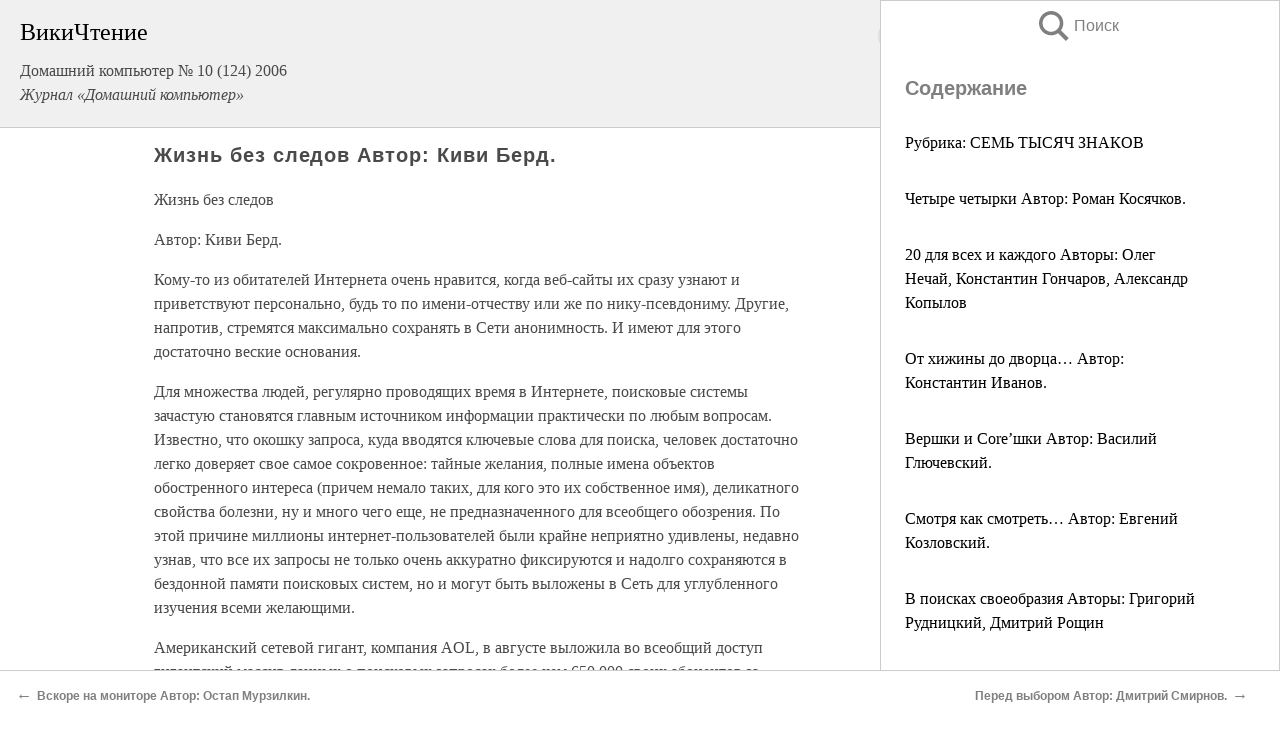

--- FILE ---
content_type: text/html; charset=UTF-8
request_url: https://it.wikireading.ru/56253
body_size: 26143
content:
<!doctype html>



<html><head>

<!-- Yandex.RTB -->
<script>window.yaContextCb=window.yaContextCb||[]</script>
<script src="https://yandex.ru/ads/system/context.js" async></script>

  <meta charset="utf-8">
  <title>Жизнь без следов Автор: Киви Берд.. Домашний компьютер № 10 (124) 2006</title>
  
       <link rel="amphtml" href="https://it.wikireading.ru/amp56253">
     
  
  <link rel="shortcut icon" type="image/png" href="https://storage.yandexcloud.net/wr4files/favicon.ico">
  <!-- Global site tag (gtag.js) - Google Analytics -->
<script async src="https://www.googletagmanager.com/gtag/js?id=UA-90677494-24"></script><script>
  window.dataLayer = window.dataLayer || [];
  function gtag(){dataLayer.push(arguments);}
  gtag('js', new Date());

  gtag('config', 'UA-90677494-24');
</script>  
  
 <meta name="viewport" content="width=device-width,minimum-scale=1,initial-scale=1">

  
<script type="text/javascript"  async="" src="https://cdn.ampproject.org/v0.js"></script>
<script type="text/javascript" custom-element="amp-sidebar" src="https://cdn.ampproject.org/v0/amp-sidebar-0.1.js" async=""></script>
<script type="text/javascript" async custom-element="amp-fx-collection" src="https://cdn.ampproject.org/v0/amp-fx-collection-0.1.js"></script>


  



 <style>/*! Bassplate | MIT License | http://github.com/basscss/bassplate */
  
  
  
  .lrpromo-container {
  background-color: #f5f5f5;
  border: 1px solid #e0e0e0;
  border-radius: 5px;
  padding: 15px;
  margin: 20px 0;
  font-family: Arial, sans-serif;
  max-width: 100%;
}
.lrpromo-flex {
  display: flex;
  align-items: center;
  justify-content: space-between;
  flex-wrap: wrap;
}
.lrpromo-content {
  flex: 1;
  min-width: 200px;
  margin-bottom:50px;
}
.lrpromo-heading {
  color: #000000;
  margin-top: 0;
  margin-bottom: 10px;
  font-size: 18px;
}
.lrpromo-text {
  margin-top: 0;
  margin-bottom: 10px;
  font-size: 16px;
}
.lrpromo-highlight {
  color: #ff6600;
  font-size: 18px;
  font-weight: bold;
}
.lrpromo-button {
  display: inline-block;
  background-color: #4682B4;
  color: white;
  text-decoration: none;
  padding: 10px 20px;
  border-radius: 4px;
  font-weight: bold;
  margin-top: 5px;
}
.lrpromo-image-container {
  margin-right: 20px;
  text-align: center;
}
.lrpromo-image {
  max-width: 100px;
  height: auto;
  display: block;
  margin: 0 auto;
  border-radius: 15px;
}
  
  
 
  /* some basic button styling */
      .favorite-button input[type=submit] {
        width: 48px;
        height: 48px;
        cursor: pointer;
        border: none;
        margin: 4px;
        transition: background 300ms ease-in-out;
		
      }
      .favorite-button amp-list {
        margin: var(--space-2);
      }

      .favorite-button .heart-fill {
        background: url('data:image/svg+xml;utf8,<svg xmlns="http://www.w3.org/2000/svg" width="48" height="48" viewBox="0 0 48 48"><path d="M34 6h-20c-2.21 0-3.98 1.79-3.98 4l-.02 32 14-6 14 6v-32c0-2.21-1.79-4-4-4z"/><path d="M0 0h48v48h-48z" fill="none"/></svg>');
      }
      .favorite-button .heart-border {
        background: url('data:image/svg+xml;utf8,<svg xmlns="http://www.w3.org/2000/svg" width="48" height="48" viewBox="0 0 48 48"><path d="M34 6h-20c-2.21 0-3.98 1.79-3.98 4l-.02 32 14-6 14 6v-32c0-2.21-1.79-4-4-4zm0 30l-10-4.35-10 4.35v-26h20v26z"/><path d="M0 0h48v48h-48z" fill="none"/></svg>');
      }
      /* While the page loads we show a grey heart icon to indicate that the functionality is not yet available. */
      .favorite-button .heart-loading,
      .favorite-button .heart-loading[placeholder] {
        background: url('data:image/svg+xml;utf8,<svg xmlns="http://www.w3.org/2000/svg" width="48" height="48" viewBox="0 0 48 48"><path d="M34 6h-20c-2.21 0-3.98 1.79-3.98 4l-.02 32 14-6 14 6v-32c0-2.21-1.79-4-4-4zm0 30l-10-4.35-10 4.35v-26h20v26z"/><path d="M0 0h48v48h-48z" fill="none"/></svg>');
      }
      .favorite-button .favorite-container {
        display: flex;
        align-items: center;
        justify-content: center;
      }
      .favorite-button .favorite-count {
	    
        display: flex;
        align-items: center;
        justify-content: center;
        padding: var(--space-1);
        margin-left: var(--space-1);
        position: relative;
        width: 48px;
        background: var(--color-primary);
        border-radius: .4em;
        color: var(--color-text-light);
      }
	  
	  
	  
	  
      .favorite-button .favorite-count.loading {
        color: #ccc;
        background: var(--color-bg-light);
      }
      .favorite-button .favorite-count.loading:after {
        border-right-color: var(--color-bg-light);
      }
      .favorite-button .favorite-count:after {
        content: '';
        position: absolute;
        left: 0;
        top: 50%;
        width: 0;
        height: 0;
        border: var(--space-1) solid transparent;
        border-right-color: var(--color-primary);
        border-left: 0;
        margin-top: calc(-1 * var(--space-1));
        margin-left: calc(-1 * var(--space-1));
      }
      /* A simple snackbar to show an error */
      #favorite-failed-message {
        display: flex;
        justify-content: space-between;
        position: fixed;
        bottom: 0;
        left: 0;
        right: 0;
        margin: 0 auto;
        width: 100%;
        max-width: 450px;
        background: #323232;
        color: white;
        padding: 1rem 1.5rem;
        z-index: 1000;
      }
      #favorite-failed-message div {
        color: #64dd17;
        margin: 0 1rem;
        cursor: pointer;
      }
  
     amp-img.contain img {
   object-fit: contain;
 }
 .fixed-height-container {
   position: relative;
   width: 100%;
   height: 300px;
 }
 
 .paddingleft10{
 padding-left:10px;
 }
 

 
 .color-light-grey{
 color:#CCCCCC;
 }
 
 .margin-bottom20{
 margin-bottom:20px;
 }
 
 .margin-bottom30{
 margin-bottom:30px;
 }
 
 .margin-top15{
 margin-top:15px;
 }
 
 .margin-top20{
 margin-top:20px;
 }
 
 .margin-top30{
 margin-top:30px;
 }
.margin-left15{margin-left:15px}

margin-left10{margin-left:10px}

.custom-central-block{max-width:700px;margin:0 auto;display:block}


 
  .h1class{
 font-size:20px;
 line-height:45px;
 font-weight:bold;
 line-height:25px;
 margin-top:15px;
 padding-bottom:10px;
 }
 
.font-family-1{font-family: Geneva, Arial, Helvetica, sans-serif;}
 

 
 .custom_down_soder{
  font-size:10px;
  margin-left:3px;
 }
 
 
  .custom_search_input {
        
		
		margin-top:15px;

        margin-right:10px;
        
		width:100%;
		height:50px;
		font-size:16px
      }
  
  .menu_button {
 width:30px;
 height:30px;
background: url('data:image/svg+xml;utf8,<svg xmlns="http://www.w3.org/2000/svg" width="30" height="30" viewBox="0 0 24 24"><path style="fill:gray;" d="M6,15h12c0.553,0,1,0.447,1,1v1c0,0.553-0.447,1-1,1H6c-0.553,0-1-0.447-1-1v-1C5,15.447,5.447,15,6,15z M5,11v1c0,0.553,0.447,1,1,1h12c0.553,0,1-0.447,1-1v-1c0-0.553-0.447-1-1-1H6C5.447,10,5,10.447,5,11z M5,6v1c0,0.553,0.447,1,1,1h12c0.553,0,1-0.447,1-1V6c0-0.553-0.447-1-1-1H6C5.447,5,5,5.447,5,6z"/></svg>');
border:hidden;
cursor:pointer;
background-repeat:no-repeat;
     }

	  
	  
 .search_button {
 width:30px;
 height:30px;
background: url('data:image/svg+xml;utf8,<svg xmlns="http://www.w3.org/2000/svg" width="30" height="30" viewBox="0 0 24 24"><path style="fill:gray;" d="M23.809 21.646l-6.205-6.205c1.167-1.605 1.857-3.579 1.857-5.711 0-5.365-4.365-9.73-9.731-9.73-5.365 0-9.73 4.365-9.73 9.73 0 5.366 4.365 9.73 9.73 9.73 2.034 0 3.923-.627 5.487-1.698l6.238 6.238 2.354-2.354zm-20.955-11.916c0-3.792 3.085-6.877 6.877-6.877s6.877 3.085 6.877 6.877-3.085 6.877-6.877 6.877c-3.793 0-6.877-3.085-6.877-6.877z"/></svg>');
border:hidden;
cursor:pointer;
background-repeat:no-repeat;
     }
	  
.custom_right_sidebar{
padding:10px;  
background-color:#fff;
color:#000;
min-width:300px;
width:500px
 }
 
 .custom_sidebar{
background-color:#fff;
color:#000;
min-width:300px;
width:500px
 }
 
.wr_logo{
font-size:24px;
color:#000000;
margin-bottom:15px
} 
 
.custom-start-block{
background-color:#f0f0f0;
border-bottom-color:#CCCCCC;
border-bottom-style:solid;
border-bottom-width:1px;
padding:20px;
padding-top:70px;
} 

.custom-last-block{
background-color:#f0f0f0;
border-top-color:#CCCCCC;
border-top-style:solid;
border-top-width:1px;
padding:20px;
} 

.none-underline{text-decoration:none;}

.footer-items{margin:0 auto; width:180px; }

.cusom-share-button-position{float:right  }
.cusom-search-button-position{position:absolute; right:50%; z-index:999; top:10px;  }

.bpadding-bottom-60{padding-bottom:60px;}
.custom_padding_sidebar{padding-bottom:60px; padding-top:60px}



 p{margin-top:10px; }
 .top5{margin-top:5px; }
 .top10{margin-top:20px; display:block}
 
 amp-social-share[type="vk"] {
  background-image: url("https://storage.yandexcloud.net/wr4files/vk-icon.png");
}

 .custom-img{object-fit: cover; max-width:100%; margin: 0 auto; display: block;}


.custom-selection-search-button{font-weight:bold; color:#666666; margin-left:10px}

.custom-select-search-button{cursor:pointer; color:#666666; margin-left:10px; text-decoration: underline;}

.custom-selected-item{font-weight:bold; font-size:20px}


.custom-footer{background-color:#fff; color:#000; position:fixed; bottom:0; 
z-index:99;
width:100%;
border-top-color:#CCCCCC;
border-top-style:solid;
border-top-width:0.7px;
height:50px
}


.custom-header{
background-color:#fff; 
color:#000; 
z-index:999;
width:100%;
border-bottom-color:#CCCCCC;
border-bottom-style:solid;
border-bottom-width:0.7px;
height:50px;
z-index:99999999;

}

.custom_ad_height{height:300px}

.desktop_side_block{
display:block;
position:fixed;
overflow:auto; 
height:100%;
 right: 0;
 top:0;
 
 background: whitesmoke;overflow-y: scroll;border:1px solid;
 border-color:#CCCCCC;
 z-index:99;
}


.desktop_side_block::-webkit-scrollbar-track {border-radius: 4px;}
.desktop_side_block::-webkit-scrollbar {width: 6px;}
.desktop_side_block::-webkit-scrollbar-thumb {border-radius: 4px;background: #CCCCCC;}
.desktop_side_block::-webkit-scrollbar-thumb {background:  #CCCCCC;}


@media (min-width: 1100px) { body { width:75% } main {width:700px} .ampstart-sidebar{width:400px} .custom-start-block{padding-right:50px; padding-top:20px;} .custom-header{visibility: hidden;} .ampstart-faq-item{width:300px}}
@media (min-width: 900px) and (max-width: 1100px)  { body { width:80% } main {width:600px} .ampstart-sidebar{width:300px} .custom-start-block{padding-right:50px; padding-top:20px;} .custom-header{visibility: hidden;} .ampstart-faq-item{width:300px}}


.padding-bootom-30{padding-bottom:30px}

.padding-bootom-70{padding-bottom:70px}

.padding-left-35{padding-left:35px}

.padding-left-30{padding-left:30px}

.border-bottom-gray{border-bottom: 1px solid gray;}

.width-75{width:75px}

.width-225{width:225px}

.color-gray{color:gray;}

.bold{font-weight:bold}

.font-size-12{font-size:12px}

.font-size-14{font-size:14px}

.font-20{font-size:20px}

.crop_text {
    white-space: nowrap; 
    overflow: hidden; 
    text-overflow: ellipsis; 
	padding-left:5px;
	padding-right:5px;
   }
.overflow-hidden{ overflow:hidden;} 

.right-position{margin-left: auto; margin-right: 0;}

.center-position{margin:0 auto}

.display-block{display:block}

.poinrer{cursor:pointer}

.clean_button{border: none; outline: none; background:none}

.height-70{height:70px} 

.line-height-15{line-height:15px}

.custom-notification{
        position: fixed;
        padding:100px 100px;
        top: 0;
        width:100%;
        height:100%;  
        display: block;
        z-index:9;
		background-color:#FFFFFF      
    }  
	
	/*----------------------------------------------------------------------------------------------------------------------------------*/


 
 
      html {
        font-family:Georgia, serif;
        line-height: 1.15;
        -ms-text-size-adjust: 100%;
        -webkit-text-size-adjust: 100%;
      }
      body {
        margin: 0;
      }
      article,
      aside,
      footer,
      header,
      nav,
      section {
        display: block;
      }
      h1 {
        font-size: 2em;
        margin: 0.67em 0;
      }
      figcaption,
      figure,
      main {
        display: block;
      }
      figure {
        margin: 1em 40px;
      }
      hr {
        box-sizing: content-box;
        height: 0;
        overflow: visible;
      }
      pre {
        font-family: monospace, monospace;
        font-size: 1em;
      }
      a {
        background-color: transparent;
        -webkit-text-decoration-skip: objects;
      }
      a:active,
      a:hover {
        outline-width: 0;
      }
      abbr[title] {
        border-bottom: none;
        text-decoration: underline;
        text-decoration: underline dotted;
      }
      b,
      strong {
        font-weight: inherit;
        font-weight: bolder;
      }
      code,
      kbd,
      samp {
        font-family: monospace, monospace;
        font-size: 1em;
      }
      dfn {
        font-style: italic;
      }
      mark {
        background-color: #ff0;
        color: #000;
      }
      small {
        font-size: 80%;
      }
      sub,
      sup {
        font-size: 75%;
        line-height: 0;
        position: relative;
        vertical-align: baseline;
      }
      sub {
        bottom: -0.25em;
      }
      sup {
        top: -0.5em;
      }
      audio,
      video {
        display: inline-block;
      }
      audio:not([controls]) {
        display: none;
        height: 0;
      }
      img {
        border-style: none;
      }
      svg:not(:root) {
        overflow: hidden;
      }
      button,
      input,
      optgroup,
      select,
      textarea {
        font-family: sans-serif;
        font-size: 100%;
        line-height: 1.15;
        margin: 0;
      }
      button,
      input {
        overflow: visible;
      }
      button,
      select {
        text-transform: none;
      }
      [type='reset'],
      [type='submit'],
      button,
      html [type='button'] {
        -webkit-appearance: button;
      }
      [type='button']::-moz-focus-inner,
      [type='reset']::-moz-focus-inner,
      [type='submit']::-moz-focus-inner,
      button::-moz-focus-inner {
        border-style: none;
        padding: 0;
      }
      [type='button']:-moz-focusring,
      [type='reset']:-moz-focusring,
      [type='submit']:-moz-focusring,
      button:-moz-focusring {
        outline: 1px dotted ButtonText;
      }
      fieldset {
        border: 1px solid silver;
        margin: 0 2px;
        padding: 0.35em 0.625em 0.75em;
      }
      legend {
        box-sizing: border-box;
        color: inherit;
        display: table;
        max-width: 100%;
        padding: 0;
        white-space: normal;
      }
      progress {
        display: inline-block;
        vertical-align: baseline;
      }
      textarea {
        overflow: auto;
      }
      [type='checkbox'],
      [type='radio'] {
        box-sizing: border-box;
        padding: 0;
      }
      [type='number']::-webkit-inner-spin-button,
      [type='number']::-webkit-outer-spin-button {
        height: auto;
      }
      [type='search'] {
        -webkit-appearance: textfield;
        outline-offset: -2px;
      }
      [type='search']::-webkit-search-cancel-button,
      [type='search']::-webkit-search-decoration {
        -webkit-appearance: none;
      }
      ::-webkit-file-upload-button {
        -webkit-appearance: button;
        font: inherit;
      }
      details,
      menu {
        display: block;
      }
      summary {
        display: list-item;
      }
      canvas {
        display: inline-block;
      }
      [hidden],
      template {
        display: none;
      }
      .h00 {
        font-size: 4rem;
      }
      .h0,
      .h1 {
        font-size: 3rem;
      }
      .h2 {
        font-size: 2rem;
      }
      .h3 {
        font-size: 1.5rem;
      }
      .h4 {
        font-size: 1.125rem;
      }
      .h5 {
        font-size: 0.875rem;
      }
      .h6 {
        font-size: 0.75rem;
      }
      .font-family-inherit {
        font-family: inherit;
      }
      .font-size-inherit {
        font-size: inherit;
      }
      .text-decoration-none {
        text-decoration: none;
      }
      .bold {
        font-weight: 700;
      }
      .regular {
        font-weight: 400;
      }
      .italic {
        font-style: italic;
      }
      .caps {
        text-transform: uppercase;
        letter-spacing: 0.2em;
      }
      .left-align {
        text-align: left;
      }
      .center {
        text-align: center;
      }
      .right-align {
        text-align: right;
      }
      .justify {
        text-align: justify;
      }
      .nowrap {
        white-space: nowrap;
      }
      .break-word {
        word-wrap: break-word;
      }
      .line-height-1 {
        line-height: 1rem;
      }
      .line-height-2 {
        line-height: 1.125rem;
      }
      .line-height-3 {
        line-height: 1.5rem;
      }
      .line-height-4 {
        line-height: 2rem;
      }
      .list-style-none {
        list-style: none;
      }
      .underline {
        text-decoration: underline;
      }
      .truncate {
        max-width: 100%;
        overflow: hidden;
        text-overflow: ellipsis;
        white-space: nowrap;
      }
      .list-reset {
        list-style: none;
        padding-left: 0;
      }
      .inline {
        display: inline;
      }
      .block {
        display: block;
      }
      .inline-block {
        display: inline-block;
      }
      .table {
        display: table;
      }
      .table-cell {
        display: table-cell;
      }
      .overflow-hidden {
        overflow: hidden;
      }
      .overflow-scroll {
        overflow: scroll;
      }
      .overflow-auto {
        overflow: auto;
      }
      .clearfix:after,
      .clearfix:before {
        content: ' ';
        display: table;
      }
      .clearfix:after {
        clear: both;
      }
      .left {
        float: left;
      }
      .right {
        float: right;
      }
      .fit {
        max-width: 100%;
      }
      .max-width-1 {
        max-width: 24rem;
      }
      .max-width-2 {
        max-width: 32rem;
      }
      .max-width-3 {
        max-width: 48rem;
      }
      .max-width-4 {
        max-width: 64rem;
      }
      .border-box {
        box-sizing: border-box;
      }
      .align-baseline {
        vertical-align: baseline;
      }
      .align-top {
        vertical-align: top;
      }
      .align-middle {
        vertical-align: middle;

      }
      .align-bottom {
        vertical-align: bottom;
      }
      .m0 {
        margin: 0;
      }
      .mt0 {
        margin-top: 0;
      }
      .mr0 {
        margin-right: 0;
      }
      .mb0 {
        margin-bottom: 0;
      }
      .ml0,
      .mx0 {
        margin-left: 0;
      }
      .mx0 {
        margin-right: 0;
      }
      .my0 {
        margin-top: 0;
        margin-bottom: 0;
      }
      .m1 {
        margin: 0.5rem;
      }
      .mt1 {
        margin-top: 0.5rem;
      }
      .mr1 {
        margin-right: 0.5rem;
      }
      .mb1 {
        margin-bottom: 0.5rem;
      }
      .ml1,
      .mx1 {
        margin-left: 0.5rem;
      }
      .mx1 {
        margin-right: 0.5rem;
      }
      .my1 {
        margin-top: 0.5rem;
        margin-bottom: 0.5rem;
      }
      .m2 {
        margin: 1rem;
      }
      .mt2 {
        margin-top: 1rem;
      }
      .mr2 {
        margin-right: 1rem;
      }
      .mb2 {
        margin-bottom: 1rem;
      }
      .ml2,
      .mx2 {
        margin-left: 1rem;
      }
      .mx2 {
        margin-right: 1rem;
      }
      .my2 {
        margin-top: 1rem;
        margin-bottom: 1rem;
      }
      .m3 {
        margin: 1.5rem;
      }
      .mt3 {
        margin-top: 1.5rem;
      }
      .mr3 {
        margin-right: 1.5rem;
      }
      .mb3 {
        margin-bottom: 1.5rem;
      }
      .ml3,
      .mx3 {
        margin-left: 1.5rem;
      }
      .mx3 {
        margin-right: 1.5rem;
      }
      .my3 {
        margin-top: 1.5rem;
        margin-bottom: 1.5rem;
      }
      .m4 {
        margin: 2rem;
      }
      .mt4 {
        margin-top: 2rem;
      }
      .mr4 {
        margin-right: 2rem;
      }
      .mb4 {
        margin-bottom: 2rem;
      }
      .ml4,
      .mx4 {
        margin-left: 2rem;
      }
      .mx4 {
        margin-right: 2rem;
      }
      .my4 {
        margin-top: 2rem;
        margin-bottom: 2rem;
      }
      .mxn1 {
        margin-left: calc(0.5rem * -1);
        margin-right: calc(0.5rem * -1);
      }
      .mxn2 {
        margin-left: calc(1rem * -1);
        margin-right: calc(1rem * -1);
      }
      .mxn3 {
        margin-left: calc(1.5rem * -1);
        margin-right: calc(1.5rem * -1);
      }
      .mxn4 {
        margin-left: calc(2rem * -1);
        margin-right: calc(2rem * -1);
      }
      .m-auto {
        margin: auto;
      }
      .mt-auto {
        margin-top: auto;
      }
      .mr-auto {
        margin-right: auto;
      }
      .mb-auto {
        margin-bottom: auto;
      }
      .ml-auto,
      .mx-auto {
        margin-left: auto;
      }
      .mx-auto {
        margin-right: auto;
      }
      .my-auto {
        margin-top: auto;
        margin-bottom: auto;
      }
      .p0 {
        padding: 0;
      }
      .pt0 {
        padding-top: 0;
      }
      .pr0 {
        padding-right: 0;
      }
      .pb0 {
        padding-bottom: 0;
      }
      .pl0,
      .px0 {
        padding-left: 0;
      }
      .px0 {
        padding-right: 0;
      }
      .py0 {
        padding-top: 0;
        padding-bottom: 0;
      }
      .p1 {
        padding: 0.5rem;
      }
      .pt1 {
        padding-top: 0.5rem;
      }
      .pr1 {
        padding-right: 0.5rem;
      }
      .pb1 {
        padding-bottom: 0.5rem;
      }
      .pl1 {
        padding-left: 0.5rem;
      }
      .py1 {
        padding-top: 0.5rem;
        padding-bottom: 0.5rem;
      }
      .px1 {
        padding-left: 0.5rem;
        padding-right: 0.5rem;
      }
      .p2 {
        padding: 1rem;
      }
      .pt2 {
        padding-top: 1rem;
      }
      .pr2 {
        padding-right: 1rem;
      }
      .pb2 {
        padding-bottom: 1rem;
      }
      .pl2 {
        padding-left: 1rem;
      }
      .py2 {
        padding-top: 1rem;
        padding-bottom: 1rem;
      }
      .px2 {
        padding-left: 1rem;
        padding-right: 1rem;
      }
      .p3 {
        padding: 1.5rem;
      }
      .pt3 {
        padding-top: 1.5rem;
      }
      .pr3 {
        padding-right: 1.5rem;
      }
      .pb3 {
        padding-bottom: 1.5rem;
      }
      .pl3 {
        padding-left: 1.5rem;
      }
      .py3 {
        padding-top: 1.5rem;
        padding-bottom: 1.5rem;
      }
      .px3 {
        padding-left: 1.5rem;
        padding-right: 1.5rem;
      }
      .p4 {
        padding: 2rem;
      }
      .pt4 {
        padding-top: 2rem;
      }
      .pr4 {
        padding-right: 2rem;
      }
      .pb4 {
        padding-bottom: 2rem;
      }
      .pl4 {
        padding-left: 2rem;
      }
      .py4 {
        padding-top: 2rem;
        padding-bottom: 2rem;
      }
      .px4 {
        padding-left: 2rem;
        padding-right: 2rem;
      }
      .col {
        float: left;
      }
      .col,
      .col-right {
        box-sizing: border-box;
      }
      .col-right {
        float: right;
      }
      .col-1 {
        width: 8.33333%;
      }
      .col-2 {
        width: 16.66667%;
      }
      .col-3 {
        width: 25%;
      }
      .col-4 {
        width: 33.33333%;
      }
      .col-5 {
        width: 41.66667%;
      }
      .col-6 {
        width: 50%;
      }
      .col-7 {
        width: 58.33333%;
      }
      .col-8 {
        width: 66.66667%;
      }
      .col-9 {
        width: 75%;
      }
      .col-10 {
        width: 83.33333%;
      }
      .col-11 {
        width: 91.66667%;
      }
      .col-12 {
        width: 100%;
      }
      @media (min-width: 40.06rem) {
        .sm-col {
          float: left;
          box-sizing: border-box;
        }
        .sm-col-right {
          float: right;
          box-sizing: border-box;
        }
        .sm-col-1 {
          width: 8.33333%;
        }
        .sm-col-2 {
          width: 16.66667%;
        }
        .sm-col-3 {
          width: 25%;
        }
        .sm-col-4 {
          width: 33.33333%;
        }
        .sm-col-5 {
          width: 41.66667%;
        }
        .sm-col-6 {
          width: 50%;
        }
        .sm-col-7 {
          width: 58.33333%;
        }
        .sm-col-8 {
          width: 66.66667%;
        }
        .sm-col-9 {
          width: 75%;
        }
        .sm-col-10 {
          width: 83.33333%;
        }
        .sm-col-11 {
          width: 91.66667%;
        }
        .sm-col-12 {
          width: 100%;
        }
      }
      @media (min-width: 52.06rem) {
        .md-col {
          float: left;
          box-sizing: border-box;
        }
        .md-col-right {
          float: right;
          box-sizing: border-box;
        }
        .md-col-1 {
          width: 8.33333%;
        }
        .md-col-2 {
          width: 16.66667%;
        }
        .md-col-3 {
          width: 25%;
        }
        .md-col-4 {
          width: 33.33333%;
        }
        .md-col-5 {
          width: 41.66667%;
        }
        .md-col-6 {
          width: 50%;
        }
        .md-col-7 {
          width: 58.33333%;
        }
        .md-col-8 {
          width: 66.66667%;
        }
        .md-col-9 {
          width: 75%;
        }
        .md-col-10 {
          width: 83.33333%;
        }
        .md-col-11 {
          width: 91.66667%;
        }
        .md-col-12 {
          width: 100%;
        }
      }
      @media (min-width: 64.06rem) {
        .lg-col {
          float: left;
          box-sizing: border-box;
        }
        .lg-col-right {
          float: right;
          box-sizing: border-box;
        }
        .lg-col-1 {
          width: 8.33333%;
        }
        .lg-col-2 {
          width: 16.66667%;
        }
        .lg-col-3 {
          width: 25%;
        }
        .lg-col-4 {
          width: 33.33333%;
        }
        .lg-col-5 {
          width: 41.66667%;
        }
        .lg-col-6 {
          width: 50%;
        }
        .lg-col-7 {
          width: 58.33333%;
        }
        .lg-col-8 {
          width: 66.66667%;
        }
        .lg-col-9 {
          width: 75%;
        }
        .lg-col-10 {
          width: 83.33333%;
        }
        .lg-col-11 {
          width: 91.66667%;
        }
        .lg-col-12 {
          width: 100%;
        }
      }
      .flex {
        display: -ms-flexbox;
        display: flex;
      }
      @media (min-width: 40.06rem) {
        .sm-flex {
          display: -ms-flexbox;
          display: flex;
        }
      }
      @media (min-width: 52.06rem) {
        .md-flex {
          display: -ms-flexbox;
          display: flex;
        }
      }
      @media (min-width: 64.06rem) {
        .lg-flex {
          display: -ms-flexbox;
          display: flex;
        }
      }
      .flex-column {
        -ms-flex-direction: column;
        flex-direction: column;
      }
      .flex-wrap {
        -ms-flex-wrap: wrap;
        flex-wrap: wrap;
      }
      .items-start {
        -ms-flex-align: start;
        align-items: flex-start;
      }
      .items-end {
        -ms-flex-align: end;
        align-items: flex-end;
      }
      .items-center {
        -ms-flex-align: center;
        align-items: center;
      }
      .items-baseline {
        -ms-flex-align: baseline;
        align-items: baseline;
      }
      .items-stretch {
        -ms-flex-align: stretch;
        align-items: stretch;
      }
      .self-start {
        -ms-flex-item-align: start;
        align-self: flex-start;
      }
      .self-end {
        -ms-flex-item-align: end;
        align-self: flex-end;
      }
      .self-center {
        -ms-flex-item-align: center;
        -ms-grid-row-align: center;
        align-self: center;
      }
      .self-baseline {
        -ms-flex-item-align: baseline;
        align-self: baseline;
      }
      .self-stretch {
        -ms-flex-item-align: stretch;
        -ms-grid-row-align: stretch;
        align-self: stretch;
      }
      .justify-start {
        -ms-flex-pack: start;
        justify-content: flex-start;
      }
      .justify-end {
        -ms-flex-pack: end;
        justify-content: flex-end;
      }
      .justify-center {
        -ms-flex-pack: center;
        justify-content: center;
      }
      .justify-between {
        -ms-flex-pack: justify;
        justify-content: space-between;
      }
      .justify-around {
        -ms-flex-pack: distribute;
        justify-content: space-around;
      }
      .justify-evenly {
        -ms-flex-pack: space-evenly;
        justify-content: space-evenly;
      }
      .content-start {
        -ms-flex-line-pack: start;
        align-content: flex-start;
      }
      .content-end {
        -ms-flex-line-pack: end;
        align-content: flex-end;
      }
      .content-center {
        -ms-flex-line-pack: center;
        align-content: center;
      }
      .content-between {
        -ms-flex-line-pack: justify;
        align-content: space-between;
      }
      .content-around {
        -ms-flex-line-pack: distribute;
        align-content: space-around;
      }
      .content-stretch {
        -ms-flex-line-pack: stretch;
        align-content: stretch;
      }
      .flex-auto {

        -ms-flex: 1 1 auto;
        flex: 1 1 auto;
        min-width: 0;
        min-height: 0;
      }
      .flex-none {
        -ms-flex: none;
        flex: none;
      }
      .order-0 {
        -ms-flex-order: 0;
        order: 0;
      }
      .order-1 {
        -ms-flex-order: 1;
        order: 1;
      }
      .order-2 {
        -ms-flex-order: 2;
        order: 2;
      }
      .order-3 {
        -ms-flex-order: 3;
        order: 3;
      }
      .order-last {
        -ms-flex-order: 99999;
        order: 99999;
      }
      .relative {
        position: relative;
      }
      .absolute {
        position: absolute;
      }
      .fixed {
        position: fixed;
      }
      .top-0 {
        top: 0;
      }
      .right-0 {
        right: 0;
      }
      .bottom-0 {
        bottom: 0;
      }
      .left-0 {
        left: 0;
      }
      .z1 {
        z-index: 1;
      }
      .z2 {
        z-index: 2;
      }
      .z3 {
        z-index: 3;
      }
      .z4 {
        z-index: 4;
      }
      .border {
        border-style: solid;
        border-width: 1px;
      }
      .border-top {
        border-top-style: solid;
        border-top-width: 1px;
      }
      .border-right {
        border-right-style: solid;
        border-right-width: 1px;
      }
      .border-bottom {
        border-bottom-style: solid;
        border-bottom-width: 1px;
      }
      .border-left {
        border-left-style: solid;
        border-left-width: 1px;
      }
      .border-none {
        border: 0;
      }
      .rounded {
        border-radius: 3px;
      }
      .circle {
        border-radius: 50%;
      }
      .rounded-top {
        border-radius: 3px 3px 0 0;
      }
      .rounded-right {
        border-radius: 0 3px 3px 0;
      }
      .rounded-bottom {
        border-radius: 0 0 3px 3px;
      }
      .rounded-left {
        border-radius: 3px 0 0 3px;
      }
      .not-rounded {
        border-radius: 0;
      }
      .hide {
        position: absolute;
        height: 1px;
        width: 1px;
        overflow: hidden;
        clip: rect(1px, 1px, 1px, 1px);
      }
      @media (max-width: 40rem) {
        .xs-hide {
          display: none;
        }
      }
      @media (min-width: 40.06rem) and (max-width: 52rem) {
        .sm-hide {
          display: none;
        }
      }
      @media (min-width: 52.06rem) and (max-width: 64rem) {
        .md-hide {
          display: none;
        }
      }
      @media (min-width: 64.06rem) {
        .lg-hide {
          display: none;
        }
      }
      .display-none {
        display: none;
      }
      * {
        box-sizing: border-box;
      }
	  

      body {
        background: #fff;
        color: #4a4a4a;
        font-family:Georgia, serif;
        min-width: 315px;
        overflow-x: hidden;
       /* font-smooth: always;
        -webkit-font-smoothing: antialiased;*/
      }
      main {
       margin: 0 auto;
      }
    
      .ampstart-accent {
        color: #003f93;
      }
      #content:target {
        margin-top: calc(0px - 3.5rem);
        padding-top: 3.5rem;
      }
      .ampstart-title-lg {
        font-size: 3rem;
        line-height: 3.5rem;
        letter-spacing: 0.06rem;
      }
      .ampstart-title-md {
        font-size: 2rem;
        line-height: 2.5rem;
        letter-spacing: 0.06rem;
      }
      .ampstart-title-sm {
        font-size: 1.5rem;
        line-height: 2rem;
        letter-spacing: 0.06rem;
      }
      .ampstart-subtitle,
      body {
        line-height: 1.5rem;
        letter-spacing: normal;
      }
      .ampstart-subtitle {
        color: #003f93;
        font-size: 1rem;
      }
      .ampstart-byline,

      .ampstart-caption,
      .ampstart-hint,
      .ampstart-label {
        font-size: 0.875rem;
        color: #4f4f4f;
        line-height: 1.125rem;
        letter-spacing: 0.06rem;
      }
      .ampstart-label {
        text-transform: uppercase;
      }
      .ampstart-footer,
      .ampstart-small-text {
        font-size: 0.75rem;
        line-height: 1rem;
        letter-spacing: 0.06rem;
      }
      .ampstart-card {
        box-shadow: 0 1px 1px 0 rgba(0, 0, 0, 0.14),
          0 1px 1px -1px rgba(0, 0, 0, 0.14), 0 1px 5px 0 rgba(0, 0, 0, 0.12);
      }
      .h1,
      h1 {
        font-size: 3rem;
        line-height: 3.5rem;
      }
      .h2,
      h2 {
        font-size: 2rem;
        line-height: 2.5rem;
      }
      .h3,
      h3 {
        font-size: 1.5rem;
        line-height: 2rem;
      }
      .h4,
      h4 {
        font-size: 1.125rem;
        line-height: 1.5rem;
      }
      .h5,
      h5 {
        font-size: 0.875rem;
        line-height: 1.125rem;
      }
      .h6,
      h6 {
        font-size: 0.75rem;
        line-height: 1rem;
      }
      h1,
      h2,
      h3,
      h4,
      h5,
      h6 {
        margin: 0;
        padding: 0;
        font-weight: 400;
        letter-spacing: 0.06rem;
      }
      a,
      a:active,
      a:visited {
        color: inherit;
      }
      .ampstart-btn {
        font-family: inherit;
        font-weight: inherit;
        font-size: 1rem;
        line-height: 1.125rem;
        padding: 0.7em 0.8em;
        text-decoration: none;
        white-space: nowrap;
        word-wrap: normal;
        vertical-align: middle;
        cursor: pointer;
        background-color: #000;
        color: #fff;
        border: 1px solid #fff;
      }
      .ampstart-btn:visited {
        color: #fff;
      }
      .ampstart-btn-secondary {
        background-color: #fff;
        color: #000;
        border: 1px solid #000;
      }
      .ampstart-btn-secondary:visited {
        color: #000;
      }
      .ampstart-btn:active .ampstart-btn:focus {
        opacity: 0.8;
      }
      .ampstart-btn[disabled],
      .ampstart-btn[disabled]:active,
      .ampstart-btn[disabled]:focus,
      .ampstart-btn[disabled]:hover {
        opacity: 0.5;
        outline: 0;
        cursor: default;
      }
      .ampstart-dropcap:first-letter {
        color: #000;
        font-size: 3rem;
        font-weight: 700;
        float: left;
        overflow: hidden;
        line-height: 3rem;
        margin-left: 0;
        margin-right: 0.5rem;
      }
      .ampstart-initialcap {
        padding-top: 1rem;
        margin-top: 1.5rem;
      }
      .ampstart-initialcap:first-letter {
        color: #000;
        font-size: 3rem;
        font-weight: 700;
        margin-left: -2px;
      }
      .ampstart-pullquote {
        border: none;
        border-left: 4px solid #000;
        font-size: 1.5rem;
        padding-left: 1.5rem;
      }
      .ampstart-byline time {
        font-style: normal;
        white-space: nowrap;
      }
      .amp-carousel-button-next {
        background-image: url('data:image/svg+xml;charset=utf-8,<svg width="18" height="18" viewBox="0 0 34 34" xmlns="http://www.w3.org/2000/svg"><title>Next</title><path d="M25.557 14.7L13.818 2.961 16.8 0l16.8 16.8-16.8 16.8-2.961-2.961L25.557 18.9H0v-4.2z" fill="%23FFF" fill-rule="evenodd"/></svg>');
      }
      .amp-carousel-button-prev {
        background-image: url('data:image/svg+xml;charset=utf-8,<svg width="18" height="18" viewBox="0 0 34 34" xmlns="http://www.w3.org/2000/svg"><title>Previous</title><path d="M33.6 14.7H8.043L19.782 2.961 16.8 0 0 16.8l16.8 16.8 2.961-2.961L8.043 18.9H33.6z" fill="%23FFF" fill-rule="evenodd"/></svg>');
      }
      .ampstart-dropdown {
        min-width: 200px;
      }
      .ampstart-dropdown.absolute {
        z-index: 100;
      }
      .ampstart-dropdown.absolute > section,
      .ampstart-dropdown.absolute > section > header {

        height: 100%;
      }
      .ampstart-dropdown > section > header {
        background-color: #000;
        border: 0;
        color: #fff;
      }
      .ampstart-dropdown > section > header:after {
        display: inline-block;
        content: '+';
        padding: 0 0 0 1.5rem;
        color: #003f93;
      }
      .ampstart-dropdown > [expanded] > header:after {
        content: '–';
      }
      .absolute .ampstart-dropdown-items {
        z-index: 200;
      }
      .ampstart-dropdown-item {
        background-color: #000;
        color: #003f93;
        opacity: 0.9;
      }
      .ampstart-dropdown-item:active,
      .ampstart-dropdown-item:hover {
        opacity: 1;
      }
      .ampstart-footer {
        background-color: #fff;
        color: #000;
        padding-top: 5rem;
        padding-bottom: 5rem;
      }
      .ampstart-footer .ampstart-icon {
        fill: #000;
      }
      .ampstart-footer .ampstart-social-follow li:last-child {
        margin-right: 0;
      }
      .ampstart-image-fullpage-hero {
        color: #fff;
      }
      .ampstart-fullpage-hero-heading-text,
      .ampstart-image-fullpage-hero .ampstart-image-credit {
        -webkit-box-decoration-break: clone;
        box-decoration-break: clone;
        background: #000;
        padding: 0 1rem 0.2rem;
      }
      .ampstart-image-fullpage-hero > amp-img {
        max-height: calc(100vh - 3.5rem);
      }
      .ampstart-image-fullpage-hero > amp-img img {
        -o-object-fit: cover;
        object-fit: cover;
      }
      .ampstart-fullpage-hero-heading {
        line-height: 3.5rem;
      }
      .ampstart-fullpage-hero-cta {
        background: transparent;
      }
      .ampstart-readmore {
        background: linear-gradient(0deg, rgba(0, 0, 0, 0.65) 0, transparent);
        color: #fff;
        margin-top: 5rem;
        padding-bottom: 3.5rem;
      }
      .ampstart-readmore:after {
        display: block;
        content: '⌄';
        font-size: 2rem;
      }
      .ampstart-readmore-text {
        background: #000;
      }
      @media (min-width: 52.06rem) {
        .ampstart-image-fullpage-hero > amp-img {
          height: 60vh;
        }
      }
      .ampstart-image-heading {
        color: #fff;
        background: linear-gradient(0deg, rgba(0, 0, 0, 0.65) 0, transparent);
      }
      .ampstart-image-heading > * {
        margin: 0;
      }
      amp-carousel .ampstart-image-with-heading {
        margin-bottom: 0;
      }
      .ampstart-image-with-caption figcaption {
        color: #4f4f4f;
        line-height: 1.125rem;
      }
      amp-carousel .ampstart-image-with-caption {
        margin-bottom: 0;
      }
      .ampstart-input {
        max-width: 100%;
        width: 300px;
        min-width: 100px;
        font-size: 1rem;
        line-height: 1.5rem;
      }
      .ampstart-input [disabled],
      .ampstart-input [disabled] + label {
        opacity: 0.5;
      }
      .ampstart-input [disabled]:focus {
        outline: 0;
      }
      .ampstart-input > input,
      .ampstart-input > select,
      .ampstart-input > textarea {
        width: 100%;
        margin-top: 1rem;
        line-height: 1.5rem;
        border: 0;
        border-radius: 0;
        border-bottom: 1px solid #4a4a4a;
        background: none;
        color: #4a4a4a;
        outline: 0;
      }
      .ampstart-input > label {
        color: #003f93;
        pointer-events: none;
        text-align: left;
        font-size: 0.875rem;
        line-height: 1rem;
        opacity: 0;
        animation: 0.2s;
        animation-timing-function: cubic-bezier(0.4, 0, 0.2, 1);
        animation-fill-mode: forwards;
      }
      .ampstart-input > input:focus,
      .ampstart-input > select:focus,
      .ampstart-input > textarea:focus {
        outline: 0;
      }
      .ampstart-input > input:focus:-ms-input-placeholder,
      .ampstart-input > select:focus:-ms-input-placeholder,
      .ampstart-input > textarea:focus:-ms-input-placeholder {
        color: transparent;
      }
      .ampstart-input > input:focus::placeholder,
      .ampstart-input > select:focus::placeholder,
      .ampstart-input > textarea:focus::placeholder {
        color: transparent;
      }
      .ampstart-input > input:not(:placeholder-shown):not([disabled]) + label,
      .ampstart-input > select:not(:placeholder-shown):not([disabled]) + label,
      .ampstart-input
        > textarea:not(:placeholder-shown):not([disabled])
        + label {
        opacity: 1;
      }
      .ampstart-input > input:focus + label,
      .ampstart-input > select:focus + label,
      .ampstart-input > textarea:focus + label {
        animation-name: a;
      }
      @keyframes a {
        to {
          opacity: 1;
        }
      }
      .ampstart-input > label:after {
        content: '';
        height: 2px;
        position: absolute;
        bottom: 0;
        left: 45%;
        background: #003f93;
        transition: 0.2s;
        transition-timing-function: cubic-bezier(0.4, 0, 0.2, 1);
        visibility: hidden;
        width: 10px;
      }
      .ampstart-input > input:focus + label:after,
      .ampstart-input > select:focus + label:after,
      .ampstart-input > textarea:focus + label:after {
        left: 0;
        width: 100%;
        visibility: visible;
      }
      .ampstart-input > input[type='search'] {
        -webkit-appearance: none;
        -moz-appearance: none;
        appearance: none;
      }
      .ampstart-input > input[type='range'] {
        border-bottom: 0;
      }
      .ampstart-input > input[type='range'] + label:after {
        display: none;
      }
      .ampstart-input > select {
        -webkit-appearance: none;
        -moz-appearance: none;
        appearance: none;
      }
      .ampstart-input > select + label:before {
        content: '⌄';
        line-height: 1.5rem;
        position: absolute;
        right: 5px;
        zoom: 2;
        top: 0;
        bottom: 0;
        color: #003f93;
      }
      .ampstart-input-chk,
      .ampstart-input-radio {
        width: auto;
        color: #4a4a4a;
      }
      .ampstart-input input[type='checkbox'],
      .ampstart-input input[type='radio'] {
        margin-top: 0;
        -webkit-appearance: none;
        -moz-appearance: none;
        appearance: none;
        width: 20px;
        height: 20px;
        border: 1px solid #003f93;
        vertical-align: middle;
        margin-right: 0.5rem;
        text-align: center;
      }
      .ampstart-input input[type='radio'] {
        border-radius: 20px;
      }
      .ampstart-input input[type='checkbox']:not([disabled]) + label,
      .ampstart-input input[type='radio']:not([disabled]) + label {
        pointer-events: auto;
        animation: none;
        vertical-align: middle;
        opacity: 1;
        cursor: pointer;
      }
      .ampstart-input input[type='checkbox'] + label:after,
      .ampstart-input input[type='radio'] + label:after {
        display: none;
      }
      .ampstart-input input[type='checkbox']:after,
      .ampstart-input input[type='radio']:after {
        position: absolute;
        top: 0;
        left: 0;
        bottom: 0;
        right: 0;
        content: ' ';
        line-height: 1.4rem;
        vertical-align: middle;
        text-align: center;
        background-color: #fff;
      }
      .ampstart-input input[type='checkbox']:checked:after {
        background-color: #003f93;
        color: #fff;
        content: '✓';
      }
      .ampstart-input input[type='radio']:checked {
        background-color: #fff;
      }
      .ampstart-input input[type='radio']:after {
        top: 3px;
        bottom: 3px;
        left: 3px;
        right: 3px;
        border-radius: 12px;
      }
      .ampstart-input input[type='radio']:checked:after {
        content: '';
        font-size: 3rem;
        background-color: #003f93;
      }
    /*  .ampstart-input > label,
      _:-ms-lang(x) {
        opacity: 1;
      }
      .ampstart-input > input:-ms-input-placeholder,
      _:-ms-lang(x) {
        color: transparent;
      }
      .ampstart-input > input::placeholder,
      _:-ms-lang(x) {
        color: transparent;
      }
      .ampstart-input > input::-ms-input-placeholder,
      _:-ms-lang(x) {
        color: transparent;
      }*/
      .ampstart-input > select::-ms-expand {
        display: none;
      }
      .ampstart-headerbar {
        background-color: #fff;
        color: #000;
        z-index: 999;
        box-shadow: 0 0 5px 2px rgba(0, 0, 0, 0.1);
      }
      .ampstart-headerbar + :not(amp-sidebar),
      .ampstart-headerbar + amp-sidebar + * {
        margin-top: 3.5rem;
      }
      .ampstart-headerbar-nav .ampstart-nav-item {
        padding: 0 1rem;
        background: transparent;
        opacity: 0.8;
      }
      .ampstart-headerbar-nav {
        line-height: 3.5rem;
      }
      .ampstart-nav-item:active,
      .ampstart-nav-item:focus,
      .ampstart-nav-item:hover {
        opacity: 1;
      }
      .ampstart-navbar-trigger:focus {
        outline: none;
      }
      .ampstart-nav a,
      .ampstart-navbar-trigger,
      .ampstart-sidebar-faq a {
        cursor: pointer;
        text-decoration: none;
      }
      .ampstart-nav .ampstart-label {
        color: inherit;
      }
      .ampstart-navbar-trigger {
        line-height: 3.5rem;
        font-size: 2rem;
      }
      .ampstart-headerbar-nav {
        -ms-flex: 1;
        flex: 1;
      }
      .ampstart-nav-search {
        -ms-flex-positive: 0.5;
        flex-grow: 0.5;
      }
      .ampstart-headerbar .ampstart-nav-search:active,
      .ampstart-headerbar .ampstart-nav-search:focus,
      .ampstart-headerbar .ampstart-nav-search:hover {
        box-shadow: none;
      }
      .ampstart-nav-search > input {
        border: none;
        border-radius: 3px;
        line-height: normal;
      }
      .ampstart-nav-dropdown {
        min-width: 200px;
      }
      .ampstart-nav-dropdown amp-accordion header {
        background-color: #fff;
        border: none;
      }
      .ampstart-nav-dropdown amp-accordion ul {
        background-color: #fff;
      }
      .ampstart-nav-dropdown .ampstart-dropdown-item,
      .ampstart-nav-dropdown .ampstart-dropdown > section > header {
        background-color: #fff;
        color: #000;
      }
      .ampstart-nav-dropdown .ampstart-dropdown-item {
        color: #003f93;
      }
      .ampstart-sidebar {
        background-color: #fff;
        color: #000;
        }
      .ampstart-sidebar .ampstart-icon {
        fill: #003f93;
      }
      .ampstart-sidebar-header {
        line-height: 3.5rem;
        min-height: 3.5rem;
      }
      .ampstart-sidebar .ampstart-dropdown-item,
      .ampstart-sidebar .ampstart-dropdown header,
      .ampstart-sidebar .ampstart-faq-item,
      .ampstart-sidebar .ampstart-nav-item,
      .ampstart-sidebar .ampstart-social-follow {
        margin: 0 0 2rem;
      }
      .ampstart-sidebar .ampstart-nav-dropdown {
        margin: 0;
      }
      .ampstart-sidebar .ampstart-navbar-trigger {
        line-height: inherit;
      }
      .ampstart-navbar-trigger svg {
        pointer-events: none;
      }
      .ampstart-related-article-section {
        border-color: #4a4a4a;
      }
      .ampstart-related-article-section .ampstart-heading {
        color: #4a4a4a;
        font-weight: 400;
      }
      .ampstart-related-article-readmore {
        color: #000;
        letter-spacing: 0;
      }
      .ampstart-related-section-items > li {
        border-bottom: 1px solid #4a4a4a;
      }
      .ampstart-related-section-items > li:last-child {
        border: none;
      }
      .ampstart-related-section-items .ampstart-image-with-caption {
        display: -ms-flexbox;
        display: flex;
        -ms-flex-wrap: wrap;
        flex-wrap: wrap;
        -ms-flex-align: center;
        align-items: center;
        margin-bottom: 0;
      }
      .ampstart-related-section-items .ampstart-image-with-caption > amp-img,
      .ampstart-related-section-items
        .ampstart-image-with-caption
        > figcaption {
        -ms-flex: 1;
        flex: 1;
      }
      .ampstart-related-section-items
        .ampstart-image-with-caption
        > figcaption {
        padding-left: 1rem;
      }
      @media (min-width: 40.06rem) {
        .ampstart-related-section-items > li {
          border: none;
        }
        .ampstart-related-section-items
          .ampstart-image-with-caption
          > figcaption {
          padding: 1rem 0;
        }
        .ampstart-related-section-items .ampstart-image-with-caption > amp-img,
        .ampstart-related-section-items
          .ampstart-image-with-caption
          > figcaption {
          -ms-flex-preferred-size: 100%;
          flex-basis: 100%;
        }
      }
      .ampstart-social-box {
        display: -ms-flexbox;
        display: flex;
      }
      .ampstart-social-box > amp-social-share {
        background-color: #000;
      }
      .ampstart-icon {
        fill: #003f93;
      }
      .ampstart-input {
        width: 100%;
      }
      main .ampstart-social-follow {
        margin-left: auto;
        margin-right: auto;
        width: 315px;
      }
      main .ampstart-social-follow li {
        transform: scale(1.8);
      }
      h1 + .ampstart-byline time {
        font-size: 1.5rem;
        font-weight: 400;
      }




  amp-user-notification.sample-notification {
    
    display: flex;
    align-items: center;
    justify-content: center;
    height:100px;
    padding:15px;
    
background-color: #f0f0f0;
 color:#000; position:fixed; bottom:0; 
z-index:999;
width:100%;
border-top-color:#CCCCCC;
border-top-style:solid;
border-top-width:0.7px;

  }
 
  amp-user-notification.sample-notification > button {
    min-width: 80px;
  }



</style>
</head>
  <body>
      





<!-- Yandex.Metrika counter -->
<script type="text/javascript" >
    (function (d, w, c) {
        (w[c] = w[c] || []).push(function() {
            try {
                w.yaCounter36214395 = new Ya.Metrika({
                    id:36214395,
                    clickmap:true,
                    trackLinks:true,
                    accurateTrackBounce:true
                });
            } catch(e) { }
        });

        var n = d.getElementsByTagName("script")[0],
            s = d.createElement("script"),
            f = function () { n.parentNode.insertBefore(s, n); };
        s.type = "text/javascript";
        s.async = true;
        s.src = "https://mc.yandex.ru/metrika/watch.js";

        if (w.opera == "[object Opera]") {
            d.addEventListener("DOMContentLoaded", f, false);
        } else { f(); }
    })(document, window, "yandex_metrika_callbacks");
</script>
<noscript><div><img src="https://mc.yandex.ru/watch/36214395" style="position:absolute; left:-9999px;" alt="" /></div></noscript>
<!-- /Yandex.Metrika counter -->

<!-- Yandex.RTB R-A-242635-95 -->
<script>
window.yaContextCb.push(() => {
    Ya.Context.AdvManager.render({
        "blockId": "R-A-242635-95",
        "type": "floorAd",
        "platform": "desktop"
    })
})
</script>
<!-- Yandex.RTB R-A-242635-98  -->
<script>
setTimeout(() => {
    window.yaContextCb.push(() => {
        Ya.Context.AdvManager.render({
            "blockId": "R-A-242635-98",
            "type": "fullscreen",
            "platform": "desktop"
        })
    })
}, 10000);
</script>



  <header class="custom-header fixed flex justify-start items-center top-0 left-0 right-0 pl2 pr4 overflow-hidden" amp-fx="float-in-top">
  
  <button on="tap:nav-sidebar.toggle" class="menu_button margin-left10"></button> 
  
  <div class="font-20 center-position padding-left-35">ВикиЧтение</div>
      
      
      
     <button on="tap:sidebar-ggl" class="search_button right-position"></button>
        

      
     
   </header>

  
       <div class="custom-start-block">
		    
           
            
            <script src="https://yastatic.net/share2/share.js" async></script>
<div  class="ya-share2 cusom-share-button-position" data-curtain data-shape="round" data-color-scheme="whiteblack" data-limit="0" data-more-button-type="short" data-services="vkontakte,facebook,telegram,twitter,viber,whatsapp"></div> 
            
  
           <div class="wr_logo">ВикиЧтение</div>
		      
  
          
		  Домашний компьютер № 10 (124) 2006<br>
          <em>Журнал «Домашний компьютер»</em>
          
  
          
          </div>
          
          
          
         
    <aside id="target-element-desktop" class="ampstart-sidebar px3 custom_padding_sidebar desktop_side_block">
       <div class="cusom-search-button-position">
           <button on="tap:sidebar-ggl" class="search_button padding-left-35 margin-left15 color-gray">Поиск</button>
     
       </div>
       <div class="font-family-1 padding-bootom-30 h1class color-gray">Содержание</div>
  </aside>  
     
    <main id="content" role="main" class="">
    
      <article class="recipe-article">
         
          
          
          
          <h1 class="mb1 px3 h1class font-family-1">Жизнь без следов Автор: Киви Берд.</h1>
          
   

         

        
          <section class="px3 mb4">
            
      

      
      
          
 
    
<p>Жизнь без следов</p>
<p>Автор: Киви Берд.</p>
<p>Кому-то из обитателей Интернета очень нравится, когда веб-сайты их сразу узнают и приветcтвуют персонально, будь то по имени-отчеству или же по нику-псевдониму. Другие, напротив, стремятся максимально сохранять в Сети анонимность. И имеют для этого достаточно веские основания.</p><p><p>Для множества людей, регулярно проводящих время в Интернете, поисковые системы зачастую становятся главным источником информации практически по любым вопросам. Известно, что окошку запроса, куда вводятся ключевые слова для поиска, человек достаточно легко доверяет свое самое сокровенное: тайные желания, полные имена объектов обостренного интереса (причем немало таких, для кого это их собственное имя), деликатного свойства болезни, ну и много чего еще, не предназначенного для всеобщего обозрения. По этой причине миллионы интернет-пользователей были крайне неприятно удивлены, недавно узнав, что все их запросы не только очень аккуратно фиксируются и надолго сохраняются в бездонной памяти поисковых систем, но и могут быть выложены в Сеть для углубленного изучения всеми желающими.</p>
<div class="yandex-rtb-blocks">
<!-- Yandex.RTB R-A-242635-75 -->
<div id="yandex_rtb_R-A-242635-75"></div>
<script>
  window.yaContextCb.push(()=>{
    Ya.Context.AdvManager.render({
      renderTo: 'yandex_rtb_R-A-242635-75',
      blockId: 'R-A-242635-75'
    })
  })
</script></div>
<p>Американский сетевой гигант, компания AOL, в августе выложила во всеобщий доступ гигантский массив данных о поисковых запросах более чем 650 000 своих абонентов за период около 3 месяцев. Сделано это было исключительно «во имя науки», чтобы оказать помощь разработчикам баз данных и новых систем поиска информации. Все реальные имена подписчиков, известные фирме-провайдеру, при публикации были, конечно, заменены на безличные номера-идентификаторы случайного вида. Однако быстро стало ясно, что блок запросов, жестко привязанный к конкретному «анонимному» идентификатору, зачастую позволяет с высокой точностью определить не только крайне чувствительную информацию, непосредственно относящуюся к той или иной личности, но также и саму эту личность.</p><p>Например, в предполагаемо «обезличенных» данных обнаружены полные имена, адреса, номера карточек социального страхования и реквизиты других важных документов. Наиболее серьезная проблема заключается в том, что многие люди нередко ищут в Сети упоминания своего собственного имени, своих близких родственников или друзей — чтобы посмотреть, какого рода информация о них доступна в Интернете. Так, скажем, люди могли быть озабочены контролем за важными для них данными, а в результате, по иронии судьбы, своими конкретными запросами невольно выставили именно эту информацию на всеобщее обозрение. В частности, продемонстрировано, что при наличии определенных навыков в гигантском массиве запросов AOL можно отыскивать номера кредитных карточек и характерные «строки доступа», то есть имя пользователя/пароль/веб-адрес сайта.</p><p>Ушлые журналисты разных американских изданий специально занялись исследованием обнародованного массива данных, демонстративно вычислив и разыскав по стране людей на основании одних лишь их запросов на поиск информации. Короче говоря, в AOL достаточно быстро поняли, что совершили очень крупную глупость со своей публикацией и поспешили убрать 500-мегабайтный свод запросов из всеобщего доступа. Однако в Интернете, как известно, в принципе невозможно изъять однажды опубликованный материал: если он хоть кому-то интересен — его тут же дублируют на веб-зеркалах и кладут в пиринговые сети.</p><p>Хотя среди российских читателей ДК наверняка практически нет абонентов компании AOL, случившаяся конфузная история весьма поучительна абсолютно для всех пользователей Интернета. Ибо к услугам поисковых систем так или иначе прибегает практически каждый, а все основные сервисы такого рода — Google, Yahoo, MSN и их российские аналоги, естественно, — открыто признают, что скрупулезно сохраняют все запросы пользователей. Хотя бы уже потому, что анализ этих данных является весьма важной составляющей для общего успеха бизнеса. Помимо этого фактора имеются и другие, тоже достаточно важные для компаний причины.</p><p>Но для конечного пользователя важны не столько причины, сколько следствия происходящего. А следствием становится то, что за каждым сетянином — точнее, его программой-браузером — при хождениях по Интернету тянется очень внушительный хвост следов. И если регулярно не заботиться об укорачивании этого хвоста или не отказаться от него в принципе, то, грубо говоря, любой, кто способен грамотно проанализировать доступную поисковым системам информацию, будет знать об обладателях следов больше, чем их близкие друзья или родственники.</p><p>Какие же существуют способы для ликвидации этих следов-хвостов?</p><p>Веб-сайты используют два основных инструмента для идентификации заходящих к ним посетителей — IP-адрес компьютера и файлы-cookies, цепляемые сайтами к браузеру. Поэтому понятно, что человеку, озаботившемуся своей анонимностью в Сети, а конкретнее, обезличиванием своих запросов в поисковых системах, следует пользоваться анонимными прокси-серверами для сокрытия собственного IP-адреса и регулярно вычищать «кукиз» из накоплений браузера. (Для информации, все ведущие поисковые системы, вроде Google и Yahoo, положили 30-летний срок жизни своим cookie в компьютерах пользователей. С владельцами компьютеров при этом, естественно, никто не советовался.)</p><p><p>* Как НЕ надо делать — 1</p><p><p>Явно находясь под большим впечатлением от грандиозного вторжения в тайны личной жизни, которое по неосмотрительности допустила фирма AOL в отношении своих абонентов, пара компьютерщиков из Нью-Йоркского университета разработала весьма своеобразное средство противодействия под названием TrackMeNot, то есть «МеняНеОтследишь».</p><p>Небольшая, на 30 Кбайт, подпрограммка работает с браузером Firefox как низкоприоритетный фоновый процесс, который периодически запускает случайно-сгенерированные запросы в популярные поисковые системы. Авторы этого изделия предположили, что таким образом удастся скрыть следы настоящих запросов пользователя в облаке ничем не отличающихся запросов-призраков. А значит, на основе этих данных никому уже не удастся составить достоверный или идентифицирующий пользователя профиль.</p><p>Задумка нью-йоркских энтузиастов, из лучших побуждений попытавшихся сделать нечто полезное, оказалась настолько неудачной, что почти мгновенно попала в списки «самых глупых» инструментов обеспечения онлайновой приватности. Вряд ли нужно перечислять здесь в подробностях все недостатки этой программы, но один оказался особо выдающимся. Перечень слов в TrackMeNot, на основе которых генерируются случайные запросы, содержит 1673 термина, среди которых были обнаружены такие: атомный, бомба, библия, взрывать, ВИЧ, девственница, душить, избить, изнасилование, империя, кракеры, пистолеты, почтовые бомбы. Ну и еще целый ряд тому подобных слов.</p><p>Очень трудно предположить, что в наше неспокойное время, когда запросы пользователей для поисковых систем в автоматическом режиме могут отслеживаться государственными спецслужбами, человек хочет оставаться незаметным, время от времени посылая в Сеть наборы слов типа «изнасилование девственниц» или «почтовая бомба библия».</p><p>Один из комментаторов, оценивавших TrackMeNot, сказал об этом так: «Представьте, что вашу машину останавливает полицейский за превышение скорости. Пока он приближается, вы обнаруживаете, что забыли дома бумажник. Уже понятно, что вас ожидают серьезные неприятности. И тогда вы опускаете стекло и заранее начинаете кричать: „Эй, привет! А у меня нет прав и страховки на машину! А тачка не прошла техосмотр! И вообще она украдена! А в бардачке у меня косяк! А пять минут назад я сбил старушку! А в багажнике у меня труп!..“ Тут вы можете, наконец, перестать кричать и передохнуть, в надежде, что со всей этой информацией полицейский вряд ли уже вспомнит о штрафе за превышение скорости».</p>
<div class="yandex-rtb-blocks">
<!-- Yandex.RTB R-A-242635-76 -->
<div id="yandex_rtb_R-A-242635-76"></div>
<script>
  window.yaContextCb.push(()=>{
    Ya.Context.AdvManager.render({
      renderTo: 'yandex_rtb_R-A-242635-76',
      blockId: 'R-A-242635-76'
    })
  })
</script></div>
<p><p>***</p><p><p>Если говорить об анонимизации компьютера, то люди, подходящие к этому вопросу наиболее серьезно, обычно пользуются системой Tor( http://tor.eff.org/ ), которая мудреной системой пересылок скрывает реальный IP-адрес практически полностью. Правда, оборотной стороной такой защиты оказываются ощутимые задержки в получении информации, поэтому для обычных людей постоянное обращение к Tor оказывается неудобным. Конкретно для задач анонимного поиска информации более подходит сайт www.blackboxsearch.com , где предлагаются обезличенные окна ввода для запросов в наиболее популярные среди народа поисковые системы. Для браузера Firefox, в частности, имеется удобное скрипт-расширение Greasemonkey( http://greasemonkey.mozdev.org/ ), которое автоматически организует обработку всех запросов на поиск информации через сервис Black Box Search.</p><p>Что касается регулярной очистки от «кукиз», то в наиболее распространенном браузере Internet Explorer, к сожалению, это делать не очень удобно, но и не сказать, что сложно — через пункт меню Сервис · Свойства обозревателя · Общие · Удалить Cookie. В браузерах Firefox и Opera то же самое делается куда проще — в меню «Инструменты» выбором позиции «Удалить личные данные».</p><p>Чем полезен оказался громкий скандал вокруг необдуманной публикации AOL, так это конкретным и внятным для широкой публики примером того, насколько чувствительным может оказываться разглашение личной информации совершенно рядовых людей. Благодаря этому скандалу обострился интерес и к другим всевозможным веб-сервисам, энергично собирающим личную информацию пользователей, но не слишком заботящимся о ее защите.</p><p>Люди, похоже, зачастую очень плохо представляют себе возможные последствия, когда начинают вести в Сети свои личные дневники, календари-ежедневники и прочие персональные записки. Очень яркое тому подтверждение было продемонстрировано недавно на примере популярного в народе сетевого ежедневника Google Calendar.</p><p>С помощью той же самой поисковой системы Google любой желающий может прочесывать «тонны» общедоступных календарей, отдельные странички которых не несут, казалось бы, никакой существенной информации. Однако на живом примере показано, что примерно за полчаса целеустремленный злоумышленник может вычислить, скажем, одинокую молодую женщину в конкретном, интересующем его городе. Он может установить ее адрес и полное имя, что живет она одна, когда она обычно дома и в какое время надолго покидает квартиру. То есть, по сути дела, доверяя подробности своей жизни сетевому календарю, люди сами готовят себе в потенциале очень серьезные неприятности. Ибо в Сети, как и в жизни, встречаются крайне мерзкие типы.</p><p>Нельзя сказать, что разработчики Google Calendar совершенно не думали о подобных последствиях. В настройках программы пользователям предоставляется три опции на выбор: 1) сделать ежедневник сугубо личным; 2) разделять его содержимое с конкретно перечисленными друзьями; 3) сделать календарь доступным для всех, включая поисковую систему. Когда речь идет о личном календаре, третья опция должна заинтересовать, казалось бы, лишь людей, активно ищущих для себя, скажем так, новых и небезопасных приключений. Но в реальности данным вариантом пользуется тьма народа, просто, похоже, не представляя, чем такой выбор грозит.</p><p>Завершая этот краткий обзор на тему «Тайна личной жизни — личная проблема живущих», хотелось бы упомянуть еще одну, новейшую и крутейшую разработку корпорации Google, которая тоже наверняка понравится интернет-пользователям. Суть идеи в том, что специально загруженная в компьютер подпрограмма будет прослушивать звуковой фон в квартире — на предмет телепередач, просматриваемых в данное время обитателями квартиры. На основе «звукового отпечатка» ТВ-передачи, вычисляемого программой Google, из Cети будет подкачиваться и выдаваться на экран компьютера релевантная реклама, имеющая непосредственное отношение к происходящему на экране телевизора. Как сказал Питер Норвиг, директор исследовательского подразделения Google, эта разработка рано или поздно появится в реальных продуктах компании, причем «скорее раньше, чем позже».</p><p>Для прослушивания квартиры будет использоваться уже имеющийся у компьютера микрофон. Прекрасно понимая «шпионский» аспект своего изобретения, в Google особо подчеркивают, что их программа в принципе не сможет служить для подслушивания разговоров обитателей квартиры. Система построена так, что собственно звук будет обрабатываться лишь в местном компьютере, а в Сеть станут уходить только крошечные файлы «звуковых отпечатков», по которым невозможно сделать обратное восстановление звука.</p><p>Но это, скажем так, лишь благие намерения Google. Ибо реально готовится программа, способная к постоянному дистанционному прослушиванию звукового фона вокруг компьютера. А уж какие применения найдет эта программа, будет зависеть не только от Google. В качестве достаточно близкого примера можно привести судьбу спутниковой телематической системы OnStar, которой оборудовано большинство продаваемых в США автомобилей General Motors, начиная с модельного ряда 2004 года. Оснащенная средствами GPS и цифровой мобильной связи, бортовая компьютерная система OnStar включает в себя автоматическое оповещение служб спасения в случаях активации подушек безопасности, радиомаячковые функции для помощи властям в поиске украденной машины, дистанционное открывание дверей с центрального диспетчерского узла в случае потери ключей и ряд других сервисных возможностей. Одна из этих возможностей — коль скоро у системы всегда имеется дистанционно включаемый микрофон — это прослушивание полицией разговоров, ведущихся в салоне интересующего ее автомобиля. Об этой «функции» OnStar не пишут в руководствах пользователя, однако известно, что полиция использует ее часто и охотно.</p><p><p>* Как НЕ надо делать — 2</p><p><p>Еще один новый вариант борьбы за тайну личности в интернет-хождениях получил название Browzar и привлек повышенное внимание ИТ-прессы не столько своим названием или какими-то уникальными качествами, сколько заявленным именем автора. Известный предприниматель Аяз Ахмед знаменит прежде всего как основатель фирмы Freeserve, которая в 1990-е годы стала самым крупным в Великобритании интернет-провайдером и была очень своевременно продана владельцем за 3 миллиарда долларов. Людей, которые умеют делать такие деньги, принято уважать, поэтому и новый бесплатный «браузар» Аяза Ахмеда, обещавший не оставлять никаких следов своей работы в Интернете, практически мгновенно породил огромный к себе интерес… Который столь же быстро сменился полным разочарованием.</p>
<div class="yandex-rtb-blocks">
<!-- Yandex.RTB R-A-242635-77 -->
<div id="yandex_rtb_R-A-242635-77"></div>
<script>
  window.yaContextCb.push(()=>{
    Ya.Context.AdvManager.render({
      renderTo: 'yandex_rtb_R-A-242635-77',
      blockId: 'R-A-242635-77'
    })
  })
</script></div>
<p>Программа Browzar представляет собой совсем небольшую, на 260 Кбайт оболочку для Internet Explorer. Как и любой другой браузер, IE по умолчанию автоматически хранит в своих кэш-папках загруженные из Сети веб-страницы, историю посещения сайтов, файлы-кукизы и прочее сопутствующее хозяйство. Пользователи в принципе имеют возможность сами удалять эти следы, но практика показывает, что многие или не знают, как это делать, или не видят в этом нужды. Суть же оболочки Browzar сводится к тому, что она автоматически выполняет эти зачистки за пользователя при завершении работы Internet Explorer.</p><p>Правда, как быстро выяснилось, делается это довольно неважно — многие из следов либо не вычищаются полностью, либо могут быть очень легко восстановлены обратно. Но это было бы еще пол-беды. Кроме того, номинально бесплатный Browzar несет в себе многие черты программ, которые принято относить к категории adware, то есть принудительно и в навязчивой форме подсовывающих пользователям рекламу. В частности, веб-страница Browzar намертво прописывается в браузер в качестве стартовой страницы, а там к сайту подцеплена специфическая поисковая машина Overture Internet. Особенность этой поисковой системы в том, что в ответ на каждый поисковый запрос она возвращает набор ссылок, где реально искомые ресурсы перемежаются проплаченной рекламой, а отличать одни ссылки от других не так-то просто.</p><p>    
<div class="lrpromo-container">
  <div class="lrpromo-flex">
    
<div class="lrpromo-content">
      <h3 class="lrpromo-heading">Более 800 000 книг и аудиокниг! 📚</h3>
      <p class="lrpromo-text">Получи <strong class="lrpromo-highlight">2 месяца Литрес Подписки в подарок</strong> и наслаждайся неограниченным чтением</p>
      <a href="javascript:void(0);" 
         onclick="window.location.href='https://www.litres.ru/landing/wikireading2free/?utm_source=advcake&utm_medium=cpa&utm_campaign=affiliate&utm_content=aa33dcc9&advcake_params=&utm_term=&erid=2VfnxyNkZrY&advcake_method=1&m=1'; return false;"
         class="lrpromo-button">
        ПОЛУЧИТЬ ПОДАРОК
      </a>
    </div>
    
         
         		
		
		 
         	 
        
        
        <br><br>
        

<div class="yandex-rtb-blocks">
    
      
            
    
<!-- Yandex.RTB R-A-242635-7 -->

<!--<div id="yandex_rtb_R-A-242635-7"></div>
<script>window.yaContextCb.push(()=>{
  Ya.Context.AdvManager.render({
    renderTo: 'yandex_rtb_R-A-242635-7',
    blockId: 'R-A-242635-7'
  })
})</script>-->


<!-- Yandex.RTB R-A-242635-94 -->
<!--<div id="yandex_rtb_R-A-242635-94"></div>
<script>
window.yaContextCb.push(() => {
    Ya.Context.AdvManager.render({
        "blockId": "R-A-242635-94",
        "renderTo": "yandex_rtb_R-A-242635-94",
        "type": "feed"
    })
})
</script>-->


    <div id="yandex_rtb_R-A-242635-94"></div>
    <script>
    window.yaContextCb.push(() => {
            Ya.Context.AdvManager.renderFeed({
                    blockId: 'R-A-242635-94',
                    renderTo: 'yandex_rtb_R-A-242635-94'
            })
    })
    window.yaContextCb.push(() => {
            Ya.Context.AdvManager.render({
                    "blockId": 'R-A-242635-93',
                    "type": "тип рекламного блока", // topAd или floorAd
                    "platform": "touch"
            })
    })
    window.yaContextCb.push(() => {
            Ya.Context.AdvManager.render({
                    "blockId": "R-A-242635-95",
                    "type": "тип рекламного блока", // topAd или floorAd
                    "platform": "desktop"
            })
    })
    const feed = document.getElementById('yandex_rtb_R-A-242635-94'); // ID из поля renderTo
    const callback = (entries) => {
            entries.forEach((entry) => {
                    if (entry.isIntersecting) {
                            Ya.Context.AdvManager.destroy({
                                            blockId: 'R-A-242635-93'
                                    }), // blockId для мобильной версии
                                    Ya.Context.AdvManager.destroy({
                                            blockId: 'R-A-242635-95'
                                    }); // blockId для десктопной версии
                    }
            });
    };
    const observer = new IntersectionObserver(callback, {
            threshold: 0,
    });
    observer.observe(feed);
    </script>



</div>
    
 
      
  
        </section>
      </article>
    </main>
        
              
        <section id="similar-list" class="custom-central-block px3 mb4">
        
       
          <h2 class="mb4 margin-top20">Читайте также</h2>
       


       
   

    
          <h3 class="margin-top30"><a href="https://it.wikireading.ru/45406">Сидеть, бояться! Автор: Киви Берд.</a></h3>
          
          <p>
            Сидеть, бояться!

Автор: Киви Берд.
© 2003-2006, Издательский дом | http://www.computerra.ru/Журнал «Домашний компьютер» | http://www.homepc.ru/Этот материал Вы всегда сможете найти по его постоянному адресу: /2006/122/284574/Достоверные факты этой запутанной истории не позволяют сделать каких-то          </p>
        
         
   

    
          <h3 class="margin-top30"><a href="https://it.wikireading.ru/47823">Кивино гнездо: Непроизносимо Берд Киви</a></h3>
          
          <p>
            Кивино гнездо: Непроизносимо

            Берд Киви
          

          Опубликовано 27 июля 2010 года
        
Каждый год, когда дело доходит до летней хакерской конференции Black Hat в Лас-Вегасе, одна из самых волнующих тем — это какие из докладов оказались сняты на этот раз. Ибо так уж устроен          </p>
        
         
   

    
          <h3 class="margin-top30"><a href="https://it.wikireading.ru/48630">Кивино гнездо: Что-то происходит... Киви Берд</a></h3>
          
          <p>
            Кивино гнездо: Что-то происходит... 

Киви Берд
Опубликовано 22 августа 2011 годаПримерно через месяц, с 30 сентября по 2 октября 2011, в городе Орландо (штат Флорида, США) будет проходить в высшей степени неординарное мероприятие под названием 100 Year Starship Study Public Symposium («Общественный          </p>
        
         
   

    
          <h3 class="margin-top30"><a href="https://it.wikireading.ru/49670">Кивино гнездо: О чём скандал? Берд Киви</a></h3>
          
          <p>
            Кивино гнездо: О чём скандал?


            Берд Киви
          
Начиная с первого мая сего года в Китае вступили в силу интересные правила, обязывающие поставщиков компьютерно-сетевого обеспечения предоставлять властям всю информацию об имеющихся в их продуктах технологиях          </p>
        
         
   

    
          <h3 class="margin-top30"><a href="https://it.wikireading.ru/49778">Кивино гнездо: Подбит на взлёте БЕРД КИВИ</a></h3>
          
          <p>
            Кивино гнездо: Подбит на взлёте
БЕРД КИВИ
Группа известных израильских криптографов (Orr Dunkelman, Nathan Keller, Adi Shamir) опубликовала в Сети препринт [iacr.org] исследовательской статьи, демонстрирующей, что ими взломан шифр KASUMI. Этот важный криптоалгоритм также известен под названием          </p>
        
         
   

    
          <h3 class="margin-top30"><a href="https://it.wikireading.ru/49792">Кивино гнездо: Сюжет из «Плейбоя» БЕРД КИВИ</a></h3>
          
          <p>
            Кивино гнездо: Сюжет из «Плейбоя»
БЕРД КИВИ
Все знают, чем славится самый известный журнал для мужчин. Но не все, возможно, в курсе, что если из «Плейбоя» полностью убрать его примечательные, спору нет, картинки, то и после этого он остается весьма интересным журналом. То          </p>
        
         
   

    
          <h3 class="margin-top30"><a href="https://it.wikireading.ru/49817">Гонка нелетальных вооружений БЕРД КИВИ</a></h3>
          
          <p>
            Гонка нелетальных вооружений
БЕРД КИВИ
Первый месяц 2010 года был ознаменован одним примечательным событием, в большой прессе не получившим почти никакого освещения. В южных полярных водах океана недалеко от Антарктиды активисты международного природозащитного          </p>
        
         
   

    
          <h3 class="margin-top30"><a href="https://it.wikireading.ru/49980">Кивино гнездо: Сеть на колёсах Берд Киви</a></h3>
          
          <p>
            Кивино гнездо: Сеть на колёсах
Берд Киви
Компания Ford Motor в этом году выпустит на рынок свои первые машины со встроенной беспроводной сетью WiFi — в качестве элемента фирменной технологии Sync. И в связи с этим обещает, что попутно автомобили станут оснащаться существенно          </p>
        
         
   

    
          <h3 class="margin-top30"><a href="https://it.wikireading.ru/50711">На звон БитМонет (часть 2) Берд Киви</a></h3>
          
          <p>
            На звон БитМонет (часть 2)

            Берд Киви
          

          Опубликовано 02 июня 2011 года
        
Продолжение. Первую часть читайте здесь.
Механизм функционирования Bitcoin смоделирован по аналогии с золотом. Когда в недрах земли имеется ограниченная масса золота, а с течением времени          </p>
        
         
   

    
          <h3 class="margin-top30"><a href="https://it.wikireading.ru/51243">Кивино гнездо: Кто, где, когда Киви Берд</a></h3>
          
          <p>
            Кивино гнездо: Кто, где, когда

            Киви Берд
          

          Опубликовано 19 июля 2011 года
        На проходившей недавно в США конференции MobiSys 2011 (Девятая международная конференция по мобильным системам, приложениям и сервисам, 28 июня — 1 июля 2011, Вашингтон) несложно было          </p>
        
         
   

    
          <h3 class="margin-top30"><a href="https://it.wikireading.ru/54798">Кивино гнездо: Ещё раз про Stuxnet Берд Киви</a></h3>
          
          <p>
            Кивино гнездо: Ещё раз про Stuxnet

            Берд Киви
          

          Опубликовано 27 января 2011 года
        
За несколько первых недель 2011 года череда независимых друг от друга событий сложилась таким образом, что общая картина вокруг загадочного компьютерного червя Stuxnet стала          </p>
        
         
   

    
          <h3 class="margin-top30"><a href="https://it.wikireading.ru/54832">Кивино гнездо: Псевдоархеология Берд Киви</a></h3>
          
          <p>
            Кивино гнездо: Псевдоархеология

            Берд Киви
          

          Опубликовано 26 мая 2010 года
        В одном из недавних выпусков газеты The New York Times была опубликована довольно большая статья об интересном и весьма плодотворном приложении современных технологий лазерного          </p>
        
         
   

    
          <h3 class="margin-top30"><a href="https://it.wikireading.ru/55786">И вечный бой… Автор: Киви Берд.</a></h3>
          
          <p>
            И вечный бой…

Автор: Киви Берд.
© 2004, Издательский дом | http://www.computerra.ru/Журнал «Домашний компьютер» | http://dk.compulenta.ru/Этот материал Вы всегда сможете найти по его постоянному адресу: /2006/121/280045/Сюрпризы, как известно, бывают двух основных типов — приятные во всех отношениях и          </p>
        
         
   

    
          <h3 class="margin-top30"><a href="https://it.wikireading.ru/55849">Большие перемены Автор: Киви Берд.</a></h3>
          
          <p>
            Большие перемены
Автор: Киви Берд.
Десятилетний юбилей знаменитой хакерской конференции Black Hat в Лас-Вегасе стал весьма своеобразным отражением значительных новшеств в стратегии корпорации Microsoft и в ее подходах к компьютерной безопасности.Традиционная тематика          </p>
        
         
   

    
          <h3 class="margin-top30"><a href="https://it.wikireading.ru/59147">Кивино гнездо: За что боролись БЕРД КИВИ</a></h3>
          
          <p>
            Кивино гнездо: За что боролись
БЕРД КИВИ
В середине февраля этого года на сайте полиции г. Дубаи, Объединенные Арабские Эмираты, в его англоязычном разделе появилась примерно такая вот информация об объявленных в международный розыск преступниках — с их фотографиями и          </p>
        
         
   

    
          <h3 class="margin-top30"><a href="https://it.wikireading.ru/60315">Дивный новый мир Автор: Киви Берд.</a></h3>
          
          <p>
            Дивный новый мир

Автор: Киви Берд.
© 2004, Издательский дом | http://www.computerra.ru/Журнал «Домашний компьютер» | http://dk.compulenta.ru/Этот материал Вы всегда сможете найти по его постоянному адресу:  /2006/120/276429/Среди множества кучерявых и, скажем так, разнообразных фактов биографии поп-дивы          </p>
        
        
      
    
    
   


<div class="yandex-rtb-blocks">
<!-- Yandex.RTB R-A-242635-9 -->
<div id="yandex_rtb_R-A-242635-9"></div>
<script>window.yaContextCb.push(()=>{
  Ya.Context.AdvManager.render({
    renderTo: 'yandex_rtb_R-A-242635-9',
    blockId: 'R-A-242635-9'
  })
})</script>
</div>

  
      

     </section>
      	 
   
   
  
   
    <footer class="custom-last-block padding-bootom-70">
		 
         
          <div class="font-family-1 footer-items"><a class="none-underline" href="https://www.wikireading.ru/about-us">О проекте</a><a class="px2 none-underline" href="https://www.wikireading.ru/">Разделы</a></div>
          
          
  </footer>
  
  
     
 
 
  
 <!-- START SIDEBARS -->
 <!-- Start ggl-search Sidebar -->
    <div>
       
       
     <amp-sidebar id="sidebar-ggl" class="custom_right_sidebar bottom_sidebar" layout="nodisplay" side="right">
     

 <script>

  (function() {
    var cx = '017152024392489863315:lhow_h3shbs';
    var gcse = document.createElement('script');
    gcse.type = 'text/javascript';
    gcse.async = true;
    gcse.src = 'https://cse.google.com/cse.js?cx=' + cx;
    var s = document.getElementsByTagName('script')[0];
    s.parentNode.insertBefore(gcse, s);
  })();
</script>
<gcse:search></gcse:search>





        </amp-sidebar>
        
        
      </div>
<!-- end ggl-search Sidebar -->



 

<!-- Start Sidebar -->
<amp-sidebar id="nav-sidebar" side="right" class="ampstart-sidebar px3 bpadding-bottom-60"  layout="nodisplay">

<div class="margin-top15 margin-bottom30">
 <span  class="color-gray font-family-1 bold font-20 border-bottom-gray">Содержание</span>   
 </div>


 <nav toolbar="(min-width: 900px)" 
    toolbar-target="target-element-desktop">
    <ul class="ampstart-sidebar-faq list-reset m0">
        
                                              <li class="ampstart-faq-item"><a href="https://it.wikireading.ru/56230">Рубрика: СЕМЬ ТЫСЯЧ ЗНАКОВ</a></li>
                   
                   
                                      
                                                        <li class="ampstart-faq-item"><a href="https://it.wikireading.ru/56231">Четыре четырки Автор: Роман Косячков.</a></li>
                   
                   
                                      
                                                        <li class="ampstart-faq-item"><a href="https://it.wikireading.ru/56233">20 для всех и каждого Авторы: Олег Нечай, Константин Гончаров, Александр Копылов</a></li>
                   
                   
                                      
                                                        <li class="ampstart-faq-item"><a href="https://it.wikireading.ru/56235">От хижины до дворца… Автор: Константин Иванов.</a></li>
                   
                   
                                      
                                                        <li class="ampstart-faq-item"><a href="https://it.wikireading.ru/56236">Вершки и Core’шки Автор: Василий Глючевский.</a></li>
                   
                   
                                      
                                                        <li class="ampstart-faq-item"><a href="https://it.wikireading.ru/56238">Смотря как смотреть… Автор: Евгений Козловский.</a></li>
                   
                   
                                      
                                                        <li class="ampstart-faq-item"><a href="https://it.wikireading.ru/56239">В поисках своеобразия Авторы: Григорий Рудницкий, Дмитрий Рощин</a></li>
                   
                   
                                      
                                                        <li class="ampstart-faq-item"><a href="https://it.wikireading.ru/56241">Ядра — чистый изумруд… Автор: Сергей Вильянов.</a></li>
                   
                   
                                      
                                                        <li class="ampstart-faq-item"><a href="https://it.wikireading.ru/56242">Рубрика: Разговор на ходу</a></li>
                   
                   
                                      
                                                        <li class="ampstart-faq-item"><a href="https://it.wikireading.ru/56243">Маркетинговая неожиданность Автор: Сергей Вильянов.</a></li>
                   
                   
                                      
                                                        <li class="ampstart-faq-item"><a href="https://it.wikireading.ru/56245">Вершина Автор: Евгений Яворских.</a></li>
                   
                   
                                      
                                                        <li class="ampstart-faq-item"><a href="https://it.wikireading.ru/56246">Made in Factory. Как делаются фабричные DVD Автор: Евгений Яворских.</a></li>
                   
                   
                                      
                                                        <li class="ampstart-faq-item"><a href="https://it.wikireading.ru/56247">Дисковый «грабеж» Автор: Анатолий Егоров.</a></li>
                   
                   
                                      
                                                        <li class="ampstart-faq-item"><a href="https://it.wikireading.ru/56249">Земли обетованные Автор: Егор Просвирнин.</a></li>
                   
                   
                                      
                                                        <li class="ampstart-faq-item"><a href="https://it.wikireading.ru/56250">Гонный спорт Автор: Остап Мурзилкин.</a></li>
                   
                   
                                      
                                                        <li class="ampstart-faq-item"><a href="https://it.wikireading.ru/56251">Вскоре на мониторе Автор: Остап Мурзилкин.</a></li>
                   
                   
                                      
                                                        <li class="ampstart-faq-item custom-selected-item">Жизнь без следов Автор: Киви Берд.</li>
                   
                                      
                                                        <li class="ampstart-faq-item"><a href="https://it.wikireading.ru/56255">Перед выбором Автор: Дмитрий Смирнов.</a></li>
                   
                   
                                      
                                                        <li class="ampstart-faq-item"><a href="https://it.wikireading.ru/56256">Рубрика: КУНСТКАМЕРА</a></li>
                   
                   
                                      
                                                        <li class="ampstart-faq-item"><a href="https://it.wikireading.ru/56257">Человек осени Автор: Ольга Шемякина.</a></li>
                   
                   
                                      
                                                        <li class="ampstart-faq-item"><a href="https://it.wikireading.ru/56258">Диски Авторы: Ольга Шемякина, Роман Борисов</a></li>
                   
                   
                                      
                                                        <li class="ampstart-faq-item"><a href="https://it.wikireading.ru/56259">Детям Автор: Ольга Шемякина.</a></li>
                   
                   
                                      
                                                        <li class="ampstart-faq-item"><a href="https://it.wikireading.ru/56260">Книги Авторы: Ольга Кондратова, Станислав Конунов</a></li>
                   
                   
                                      
                                                        <li class="ampstart-faq-item"><a href="https://it.wikireading.ru/56262">Новое слово Автор: Евгений Козловский.</a></li>
                   
                   
                                      
                                                        <li class="ampstart-faq-item"><a href="https://it.wikireading.ru/56264">Feedback Автор: Сергей Костенок.</a></li>
                   
                   
                                      
                                                        <li class="ampstart-faq-item"><a href="https://it.wikireading.ru/56266">Фотосканеры — огонь и лед Автор: Петр Булгаков.</a></li>
                   
                   
                                      
                                                        <li class="ampstart-faq-item"><a href="https://it.wikireading.ru/56267">Обзор фотосканеров Автор: Петр Булгаков.</a></li>
                   
                   
                                      
                                                        <li class="ampstart-faq-item"><a href="https://it.wikireading.ru/56268">Широкая печать Автор: Алексей Олин.</a></li>
                   
                   
                                      
                                                                            
                   
                      
    
 
    </ul>
    </nav>
</amp-sidebar>

   
        
  
  


<!-- End Sidebar -->
<!-- END SIDEBARS -->



   
 <div class="custom-footer fixed flex justify-start items-center  left-0 right-0 pl2 pr4 font-family-1 color-gray bold">
  
   
     ←<div class="crop_text font-size-12"><a class="none-underline" href="https://it.wikireading.ru/56251">Вскоре на мониторе Автор: Остап Мурзилкин.</a></div> 
  
      <div class="crop_text font-size-12 right-position"><a class="none-underline" href="https://it.wikireading.ru/56255">Перед выбором Автор: Дмитрий Смирнов.</a></div>→
  
            
    </div>
   
   

    

<!-- Yandex.RTB R-A-242635-92 -->
<script>
window.addEventListener("load", () => {
    const render = (imageId) => {
        window.yaContextCb.push(() => {
            Ya.Context.AdvManager.render({
                "renderTo": imageId,
                "blockId": "R-A-242635-92",
                "type": "inImage"
            })
        })
    }
    const renderInImage = (images) => {
        if (!images.length) {
            return
        }
        const image = images.shift()
        image.id = `yandex_rtb_R-A-242635-92-${Math.random().toString(16).slice(2)}`
        if (image.tagName === "IMG" && !image.complete) {
            image.addEventListener("load", () => {
                render(image.id)
            }, { once: true })
        } else {
            render(image.id)
        }
        renderInImage(images)
    }
    renderInImage(Array.from(document.querySelectorAll("img")))
}, { once: true })
</script>
   

  </body>
  
 




